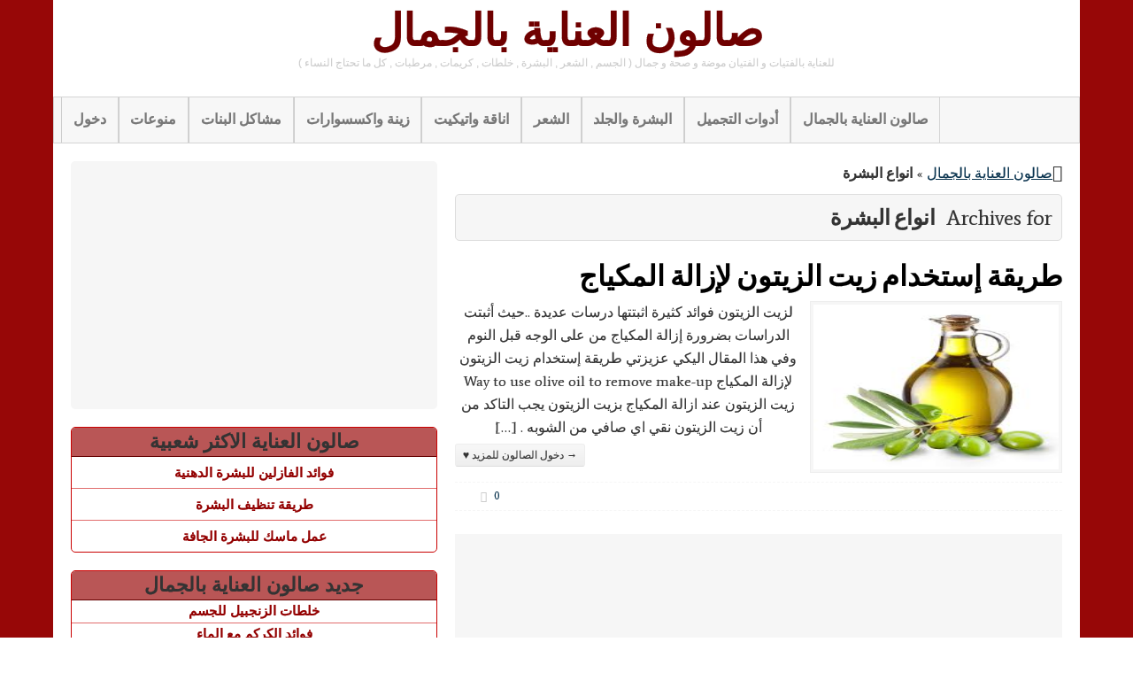

--- FILE ---
content_type: text/html; charset=UTF-8
request_url: https://www.beauty-care-salon.com/tag/%D8%A7%D9%86%D9%88%D8%A7%D8%B9-%D8%A7%D9%84%D8%A8%D8%B4%D8%B1%D8%A9/
body_size: 11163
content:
<!DOCTYPE html>
<!--[if IE 6]>
<html id="ie6" dir="rtl" lang="ar">
<![endif]-->
<!--[if IE 7]>
<html id="ie7" dir="rtl" lang="ar">
<![endif]-->
<!--[if IE 8]>
<html id="ie8" dir="rtl" lang="ar">
<![endif]-->
<!--[if !(IE 6) | !(IE 7) | !(IE 8)  ]><!-->
<html dir="rtl" lang="ar">
<!--<![endif]-->
<head>

    <meta charset="UTF-8"/>
    <title>أرشيف انواع البشرة - صالون العناية بالجمال</title>
    <link rel="profile" href="http://gmpg.org/xfn/11"/>
    <meta name="viewport" content="width=device-width, initial-scale=1.0">
    <link rel="pingback" href="https://www.beauty-care-salon.com/xmlrpc.php"/>
        <!--[if lt IE 9]>
    <script src="https://www.beauty-care-salon.com/wp-content/themes/swift-premium/js/html5.js" type="text/javascript"></script>
    <![endif]-->
    
	<!-- This site is optimized with the Yoast SEO plugin v15.7 - https://yoast.com/wordpress/plugins/seo/ -->
	<meta name="robots" content="index, follow, max-snippet:-1, max-image-preview:large, max-video-preview:-1" />
	<link rel="canonical" href="https://www.beauty-care-salon.com/tag/انواع-البشرة/" />
	<link rel="next" href="https://www.beauty-care-salon.com/tag/%d8%a7%d9%86%d9%88%d8%a7%d8%b9-%d8%a7%d9%84%d8%a8%d8%b4%d8%b1%d8%a9/page/2/" />
	<meta property="og:locale" content="ar_AR" />
	<meta property="og:type" content="article" />
	<meta property="og:title" content="أرشيف انواع البشرة - صالون العناية بالجمال" />
	<meta property="og:url" content="https://www.beauty-care-salon.com/tag/انواع-البشرة/" />
	<meta property="og:site_name" content="صالون العناية بالجمال" />
	<script type="application/ld+json" class="yoast-schema-graph">{"@context":"https://schema.org","@graph":[{"@type":"WebSite","@id":"https://www.beauty-care-salon.com/#website","url":"https://www.beauty-care-salon.com/","name":"\u0635\u0627\u0644\u0648\u0646 \u0627\u0644\u0639\u0646\u0627\u064a\u0629 \u0628\u0627\u0644\u062c\u0645\u0627\u0644","description":"\u0644\u0644\u0639\u0646\u0627\u064a\u0629 \u0628\u0627\u0644\u0641\u062a\u064a\u0627\u062a \u0648 \u0627\u0644\u0641\u062a\u064a\u0627\u0646 \u0645\u0648\u0636\u0629 \u0648 \u0635\u062d\u0629 \u0648 \u062c\u0645\u0627\u0644 ( \u0627\u0644\u062c\u0633\u0645 , \u0627\u0644\u0634\u0639\u0631 , \u0627\u0644\u0628\u0634\u0631\u0629 , \u062e\u0644\u0637\u0627\u062a , \u0643\u0631\u064a\u0645\u0627\u062a , \u0645\u0631\u0637\u0628\u0627\u062a , \u0643\u0644 \u0645\u0627 \u062a\u062d\u062a\u0627\u062c \u0627\u0644\u0646\u0633\u0627\u0621 )","potentialAction":[{"@type":"SearchAction","target":"https://www.beauty-care-salon.com/?s={search_term_string}","query-input":"required name=search_term_string"}],"inLanguage":"ar"},{"@type":"CollectionPage","@id":"https://www.beauty-care-salon.com/tag/%d8%a7%d9%86%d9%88%d8%a7%d8%b9-%d8%a7%d9%84%d8%a8%d8%b4%d8%b1%d8%a9/#webpage","url":"https://www.beauty-care-salon.com/tag/%d8%a7%d9%86%d9%88%d8%a7%d8%b9-%d8%a7%d9%84%d8%a8%d8%b4%d8%b1%d8%a9/","name":"\u0623\u0631\u0634\u064a\u0641 \u0627\u0646\u0648\u0627\u0639 \u0627\u0644\u0628\u0634\u0631\u0629 - \u0635\u0627\u0644\u0648\u0646 \u0627\u0644\u0639\u0646\u0627\u064a\u0629 \u0628\u0627\u0644\u062c\u0645\u0627\u0644","isPartOf":{"@id":"https://www.beauty-care-salon.com/#website"},"breadcrumb":{"@id":"https://www.beauty-care-salon.com/tag/%d8%a7%d9%86%d9%88%d8%a7%d8%b9-%d8%a7%d9%84%d8%a8%d8%b4%d8%b1%d8%a9/#breadcrumb"},"inLanguage":"ar","potentialAction":[{"@type":"ReadAction","target":["https://www.beauty-care-salon.com/tag/%d8%a7%d9%86%d9%88%d8%a7%d8%b9-%d8%a7%d9%84%d8%a8%d8%b4%d8%b1%d8%a9/"]}]},{"@type":"BreadcrumbList","@id":"https://www.beauty-care-salon.com/tag/%d8%a7%d9%86%d9%88%d8%a7%d8%b9-%d8%a7%d9%84%d8%a8%d8%b4%d8%b1%d8%a9/#breadcrumb","itemListElement":[{"@type":"ListItem","position":1,"item":{"@type":"WebPage","@id":"https://www.beauty-care-salon.com/","url":"https://www.beauty-care-salon.com/","name":"\u0635\u0627\u0644\u0648\u0646 \u0627\u0644\u0639\u0646\u0627\u064a\u0629 \u0628\u0627\u0644\u062c\u0645\u0627\u0644"}},{"@type":"ListItem","position":2,"item":{"@type":"WebPage","@id":"https://www.beauty-care-salon.com/tag/%d8%a7%d9%86%d9%88%d8%a7%d8%b9-%d8%a7%d9%84%d8%a8%d8%b4%d8%b1%d8%a9/","url":"https://www.beauty-care-salon.com/tag/%d8%a7%d9%86%d9%88%d8%a7%d8%b9-%d8%a7%d9%84%d8%a8%d8%b4%d8%b1%d8%a9/","name":"\u0627\u0646\u0648\u0627\u0639 \u0627\u0644\u0628\u0634\u0631\u0629"}}]}]}</script>
	<!-- / Yoast SEO plugin. -->


<link rel='dns-prefetch' href='//s.w.org' />
<link rel='dns-prefetch' href='//v0.wordpress.com' />
<link rel='dns-prefetch' href='//jetpack.wordpress.com' />
<link rel='dns-prefetch' href='//s0.wp.com' />
<link rel='dns-prefetch' href='//s1.wp.com' />
<link rel='dns-prefetch' href='//s2.wp.com' />
<link rel='dns-prefetch' href='//public-api.wordpress.com' />
<link rel='dns-prefetch' href='//0.gravatar.com' />
<link rel='dns-prefetch' href='//1.gravatar.com' />
<link rel='dns-prefetch' href='//2.gravatar.com' />
<link rel="alternate" type="application/rss+xml" title="صالون العناية بالجمال &laquo; الخلاصة" href="https://www.beauty-care-salon.com/feed/" />
<link rel="alternate" type="application/rss+xml" title="صالون العناية بالجمال &laquo; خلاصة التعليقات" href="https://www.beauty-care-salon.com/comments/feed/" />
<link rel="alternate" type="application/rss+xml" title="صالون العناية بالجمال &laquo; انواع البشرة خلاصة الوسوم" href="https://www.beauty-care-salon.com/tag/%d8%a7%d9%86%d9%88%d8%a7%d8%b9-%d8%a7%d9%84%d8%a8%d8%b4%d8%b1%d8%a9/feed/" />
		<script type="text/javascript">
			window._wpemojiSettings = {"baseUrl":"https:\/\/s.w.org\/images\/core\/emoji\/13.0.1\/72x72\/","ext":".png","svgUrl":"https:\/\/s.w.org\/images\/core\/emoji\/13.0.1\/svg\/","svgExt":".svg","source":{"concatemoji":"https:\/\/www.beauty-care-salon.com\/wp-includes\/js\/wp-emoji-release.min.js?ver=1b59a1aa31a26db51cda3d5103a00d14"}};
			!function(e,a,t){var n,r,o,i=a.createElement("canvas"),p=i.getContext&&i.getContext("2d");function s(e,t){var a=String.fromCharCode;p.clearRect(0,0,i.width,i.height),p.fillText(a.apply(this,e),0,0);e=i.toDataURL();return p.clearRect(0,0,i.width,i.height),p.fillText(a.apply(this,t),0,0),e===i.toDataURL()}function c(e){var t=a.createElement("script");t.src=e,t.defer=t.type="text/javascript",a.getElementsByTagName("head")[0].appendChild(t)}for(o=Array("flag","emoji"),t.supports={everything:!0,everythingExceptFlag:!0},r=0;r<o.length;r++)t.supports[o[r]]=function(e){if(!p||!p.fillText)return!1;switch(p.textBaseline="top",p.font="600 32px Arial",e){case"flag":return s([127987,65039,8205,9895,65039],[127987,65039,8203,9895,65039])?!1:!s([55356,56826,55356,56819],[55356,56826,8203,55356,56819])&&!s([55356,57332,56128,56423,56128,56418,56128,56421,56128,56430,56128,56423,56128,56447],[55356,57332,8203,56128,56423,8203,56128,56418,8203,56128,56421,8203,56128,56430,8203,56128,56423,8203,56128,56447]);case"emoji":return!s([55357,56424,8205,55356,57212],[55357,56424,8203,55356,57212])}return!1}(o[r]),t.supports.everything=t.supports.everything&&t.supports[o[r]],"flag"!==o[r]&&(t.supports.everythingExceptFlag=t.supports.everythingExceptFlag&&t.supports[o[r]]);t.supports.everythingExceptFlag=t.supports.everythingExceptFlag&&!t.supports.flag,t.DOMReady=!1,t.readyCallback=function(){t.DOMReady=!0},t.supports.everything||(n=function(){t.readyCallback()},a.addEventListener?(a.addEventListener("DOMContentLoaded",n,!1),e.addEventListener("load",n,!1)):(e.attachEvent("onload",n),a.attachEvent("onreadystatechange",function(){"complete"===a.readyState&&t.readyCallback()})),(n=t.source||{}).concatemoji?c(n.concatemoji):n.wpemoji&&n.twemoji&&(c(n.twemoji),c(n.wpemoji)))}(window,document,window._wpemojiSettings);
		</script>
		<style type="text/css">
img.wp-smiley,
img.emoji {
	display: inline !important;
	border: none !important;
	box-shadow: none !important;
	height: 1em !important;
	width: 1em !important;
	margin: 0 .07em !important;
	vertical-align: -0.1em !important;
	background: none !important;
	padding: 0 !important;
}
</style>
	<link rel='stylesheet' id='swift-main-css'  href='https://www.beauty-care-salon.com/wp-content/themes/swift-premium/style.css?ver=1b59a1aa31a26db51cda3d5103a00d14' type='text/css' media='all' />
<link rel='stylesheet' id='swift-main-rtl-css'  href='https://www.beauty-care-salon.com/wp-content/themes/swift-premium/css/rtl.css?ver=1b59a1aa31a26db51cda3d5103a00d14' type='text/css' media='all' />
<link rel='stylesheet' id='swift-custom-css'  href='https://www.beauty-care-salon.com/wp-content/uploads/swift-magic/custom-styles.css?ver=1b59a1aa31a26db51cda3d5103a00d14' type='text/css' media='all' />
<link rel='stylesheet' id='wp-block-library-rtl-css'  href='https://www.beauty-care-salon.com/wp-includes/css/dist/block-library/style-rtl.min.css?ver=1b59a1aa31a26db51cda3d5103a00d14' type='text/css' media='all' />
<style id='wp-block-library-inline-css' type='text/css'>
.has-text-align-justify{text-align:justify;}
</style>
<link rel='stylesheet' id='crp-style-rounded-thumbs-css'  href='https://www.beauty-care-salon.com/wp-content/plugins/contextual-related-posts/css/rounded-thumbs.min.css?ver=1.0' type='text/css' media='all' />
<style id='crp-style-rounded-thumbs-inline-css' type='text/css'>

			.crp_related a {
			  width: 150px;
			  height: 150px;
			  text-decoration: none;
			}
			.crp_related img {
			  max-width: 150px;
			  margin: auto;
			}
			.crp_related .crp_title {
			  width: 100%;
			}
			
</style>
<link rel='stylesheet' id='theme-my-login-css'  href='https://www.beauty-care-salon.com/wp-content/plugins/theme-my-login/assets/styles/theme-my-login.min.css?ver=7.1.2' type='text/css' media='all' />
<link rel='stylesheet' id='joinchat-css'  href='https://www.beauty-care-salon.com/wp-content/plugins/creame-whatsapp-me/public/css/joinchat.min.css?ver=4.1.9' type='text/css' media='all' />
<style id='joinchat-inline-css' type='text/css'>
.joinchat{ --red:37; --green:211; --blue:102; }
</style>
<link rel='stylesheet' id='jetpack_css-rtl-css'  href='https://www.beauty-care-salon.com/wp-content/plugins/jetpack/css/jetpack-rtl.css?ver=9.4.4' type='text/css' media='all' />
<script type='text/javascript' src='https://www.beauty-care-salon.com/wp-includes/js/jquery/jquery.min.js?ver=3.5.1' id='jquery-core-js'></script>
<script type='text/javascript' src='https://www.beauty-care-salon.com/wp-includes/js/jquery/jquery-migrate.min.js?ver=3.3.2' id='jquery-migrate-js'></script>
<link rel="https://api.w.org/" href="https://www.beauty-care-salon.com/wp-json/" /><link rel="alternate" type="application/json" href="https://www.beauty-care-salon.com/wp-json/wp/v2/tags/153" /><link rel="EditURI" type="application/rsd+xml" title="RSD" href="https://www.beauty-care-salon.com/xmlrpc.php?rsd" />
<link rel="wlwmanifest" type="application/wlwmanifest+xml" href="https://www.beauty-care-salon.com/wp-includes/wlwmanifest.xml" /> 

<style type='text/css'>img#wpstats{display:none}</style><script async src="//pagead2.googlesyndication.com/pagead/js/adsbygoogle.js"></script>
<script>
     (adsbygoogle = window.adsbygoogle || []).push({
          google_ad_client: "ca-pub-5666502235261339",
          enable_page_level_ads: true
     });
</script></head>
<body class="rtl archive tag tag-153" id="top">
<div id="wrapper" class="clearfix">
    <!-- This div will be closed in the footer.php file -->
        <div id="header-container">
        <header id="header" class="clearfix">
                <div id="branding-container">
        <div id="branding" class="clearfix hybrid">
            <div class="div-content clearfix">
                    <div class="div-content alignleft" id="header-left">
            </div>

                                    <hgroup class="alignleft">
                        <h3 id="site-title">
                            <a href="https://www.beauty-care-salon.com/"
                               title="صالون العناية بالجمال" rel="home">صالون العناية بالجمال                            </a>
                        </h3>
                        <h4 id="site-description">
                            للعناية بالفتيات و الفتيان موضة و صحة و جمال ( الجسم , الشعر , البشرة , خلطات , كريمات , مرطبات , كل ما تحتاج النساء )                        </h4>
                    </hgroup>
                                            </div>
        </div>
        <!-- /branding -->
    </div>
<div class="clear"></div>        <div id="below-logo-container">
            <nav id="below-logo" class="hybrid sw_navigation clearfix"
                 role="navigation">
                <ul id="below-logo-nav" class="sw_nav clearfix"><li id="menu-item-215" class="menu-item menu-item-type-post_type menu-item-object-page menu-item-215"><a href="https://www.beauty-care-salon.com/login/">دخول</a></li>
<li id="menu-item-213" class="menu-item menu-item-type-taxonomy menu-item-object-category menu-item-213"><a href="https://www.beauty-care-salon.com/category/uncategorized/">منوعات</a></li>
<li id="menu-item-212" class="menu-item menu-item-type-taxonomy menu-item-object-category menu-item-212"><a href="https://www.beauty-care-salon.com/category/problems-girls/">مشاكل البنات</a></li>
<li id="menu-item-211" class="menu-item menu-item-type-taxonomy menu-item-object-category menu-item-211"><a href="https://www.beauty-care-salon.com/category/decorations-and-accessories/">زينة واكسسوارات</a></li>
<li id="menu-item-210" class="menu-item menu-item-type-taxonomy menu-item-object-category menu-item-210"><a href="https://www.beauty-care-salon.com/category/elegance-and-etiquette/">اناقة واتيكيت</a></li>
<li id="menu-item-209" class="menu-item menu-item-type-taxonomy menu-item-object-category menu-item-209"><a href="https://www.beauty-care-salon.com/category/hair/">الشعر</a></li>
<li id="menu-item-208" class="menu-item menu-item-type-taxonomy menu-item-object-category menu-item-208"><a href="https://www.beauty-care-salon.com/category/skin-and-skin/">البشرة والجلد</a></li>
<li id="menu-item-207" class="menu-item menu-item-type-taxonomy menu-item-object-category menu-item-207"><a href="https://www.beauty-care-salon.com/category/cosmetics/">أدوات التجميل</a></li>
<li id="menu-item-214" class="menu-item menu-item-type-custom menu-item-object-custom menu-item-home menu-item-214"><a href="https://www.beauty-care-salon.com/">صالون العناية بالجمال</a></li>
                </ul>
                            </nav>
        </div>
            </header>
    </div>
    
    <div id="main" class="hybrid clearfix">
        <!-- Will be closed in footer.php -->
                        <div id="left" class="clearfix">
            <!-- Will be closed in sidebar.php, in the page templates if we are not using sidebar  -->
            
    <div id="content" role="main">
        <div class="div-content clearfix">

            <div id="breadcrumbs"><span><span><a href="https://www.beauty-care-salon.com/">صالون العناية بالجمال</a> » <strong class="breadcrumb_last" aria-current="page">انواع البشرة</strong></span></span></div>            <div id="author-info" class="clearfix" style="margin-top: 20px">
                <div class="archive-title">
                    Archives for&nbsp;
                    <h1>
                        انواع البشرة                    </h1>
                </div>
                            </div>
        </div>
        <div id="blog-wrapper" class="div-content clearfix">
            <div class="gutter-sizer"></div>

                                                            <article
    id="post-3893"
    class="clearfix blog-style post-3893 post type-post status-publish format-standard has-post-thumbnail hentry category-skin-and-skin category-elegance-and-etiquette tag-make-up tag-oil tag-5478 tag-93 tag-3 tag-5981 tag-5980 tag-5982 tag-399 tag-153 tag-26 tag-69 tag-5348 tag-1480 tag-1442 tag-1274 tag-1489 tag-235 tag-3291 tag-5975 tag-3363 tag-3309 tag-5642">
    <header class="entry-header">
        <h2 class="entry-title">
            <a href="https://www.beauty-care-salon.com/way-to-use-olive-oil-to-remove-make-up/"
               title="Permalink to طريقة إستخدام زيت الزيتون لإزالة المكياج"
               rel="bookmark">طريقة إستخدام زيت الزيتون لإزالة المكياج </a>
        </h2>
    </header>
    <!-- .entry-header -->
            <div class="entry-summary clearfix">
            <a href="https://www.beauty-care-salon.com/way-to-use-olive-oil-to-remove-make-up/" title="طريقة إستخدام زيت الزيتون لإزالة المكياج"><img width="285" height="194" src="https://www.beauty-care-salon.com/wp-content/uploads/2016/09/تنزيل-3-1.jpg" class="alignleft blog-thumb blog wp-post-image" alt="زيت الزيتون" loading="lazy" /></a>            لزيت الزيتون فوائد كثيرة اثبتتها درسات عديدة ..حيث أثبتت الدراسات بضرورة إزالة المكياج من على الوجه قبل النوم وفي هذا المقال اليكي عزيزتي طريقة إستخدام زيت الزيتون لإزالة المكياج Way to use olive oil to remove make-up زيت الزيتون عند ازالة المكياج بزيت الزيتون يجب التاكد من أن زيت الزيتون نقي اي صافي من الشوبه . [&hellip;] <a href="https://www.beauty-care-salon.com/way-to-use-olive-oil-to-remove-make-up/" class="btn btn-small btn-default continue-reading alignright"><span>→ دخول الصالون للمزيد ♥</span></a>        </div>
        <!-- .entry-summary -->
        <div class="clear"></div>

    <footer class="home entry-meta">
        <div class="entry-meta alignleft"></div>
                    <div class="comments-link fa-comments">
                <a href="https://www.beauty-care-salon.com/way-to-use-olive-oil-to-remove-make-up/#respond"><span class="leave-reply">0</span></a>            </div>
        
    </footer>
    <!-- #entry-meta -->
    <div class="clear"></div>

</article>
    <div class="home-ad">
        <script async src="//pagead2.googlesyndication.com/pagead/js/adsbygoogle.js"></script>
<!-- beauty-care-salon.com # -->
<ins class="adsbygoogle"
     style="display:block"
     data-ad-client="ca-pub-5666502235261339"
     data-ad-slot="1630101715"
     data-ad-format="auto"></ins>
<script>
(adsbygoogle = window.adsbygoogle || []).push({});
</script>    </div>

<!-- #post-3893 -->
<article
    id="post-3199"
    class="clearfix blog-style post-3199 post type-post status-publish format-standard has-post-thumbnail hentry category-skin-and-skin tag-masks tag-remove-wrinkles tag-5142 tag-4300 tag-1817 tag-3 tag-265 tag-404 tag-314 tag-3319 tag-153 tag-26 tag-69 tag-2146 tag-1533 tag-1442 tag-1274 tag-583 tag-4129 tag-430 tag-3358 tag-3480 tag-201 tag-5148 tag-5147 tag-5145 tag-3547">
    <header class="entry-header">
        <h2 class="entry-title">
            <a href="https://www.beauty-care-salon.com/masks-to-remove-wrinkles/"
               title="Permalink to أقنعة لإزالة التجاعيد"
               rel="bookmark">أقنعة لإزالة التجاعيد </a>
        </h2>
    </header>
    <!-- .entry-header -->
            <div class="entry-summary clearfix">
            <a href="https://www.beauty-care-salon.com/masks-to-remove-wrinkles/" title="أقنعة لإزالة التجاعيد"><img width="285" height="194" src="https://www.beauty-care-salon.com/wp-content/uploads/2016/08/أقنعة-لإزالة-التجاعيد-285x194.jpg" class="alignleft blog-thumb blog wp-post-image" alt="علامات الشيخوخة" loading="lazy" /></a>            من علامات جمال المرأة ومشرات الصحة للرجل ايضا البشرة الصحي النقية ..والبشرة جزء اساسي من اجزاء الجسم الإنسان ..ولأن جمال البشرة يكون في صفائها ونضارتها وحيويتها وان مشكلة التجاعيد يعاني منها الكثر اليكم أقنعة لإزالة التجاعيد ..  قناع التوت والقشد ةMasks من افضل أقنعة لإزالة التجاعيد وضع ملعقة كبيرة من كريم القشدة و ملعقة كبيرة من عصير التوت [&hellip;] <a href="https://www.beauty-care-salon.com/masks-to-remove-wrinkles/" class="btn btn-small btn-default continue-reading alignright"><span>→ دخول الصالون للمزيد ♥</span></a>        </div>
        <!-- .entry-summary -->
        <div class="clear"></div>

    <footer class="home entry-meta">
        <div class="entry-meta alignleft"></div>
                    <div class="comments-link fa-comments">
                <a href="https://www.beauty-care-salon.com/masks-to-remove-wrinkles/#respond"><span class="leave-reply">0</span></a>            </div>
        
    </footer>
    <!-- #entry-meta -->
    <div class="clear"></div>

</article>
<!-- #post-3199 -->
<article
    id="post-3177"
    class="clearfix blog-style post-3177 post type-post status-publish format-standard has-post-thumbnail hentry category-skin-and-skin tag-mixtures tag-3 tag-154 tag-4251 tag-404 tag-3319 tag-203 tag-5128 tag-5129 tag-153 tag-26 tag-69 tag-5127 tag-4506 tag-5126 tag-2146 tag-1533 tag-120 tag-5122 tag-1076 tag-5121 tag-3791 tag-3480 tag-5124 tag-5123 tag-5125 tag-5302">
    <header class="entry-header">
        <h2 class="entry-title">
            <a href="https://www.beauty-care-salon.com/mixtures-for-bleaching-facial-seborrheic/"
               title="Permalink to خلطات لتبيض الوجه الدهني"
               rel="bookmark">خلطات لتبيض الوجه الدهني </a>
        </h2>
    </header>
    <!-- .entry-header -->
            <div class="entry-summary clearfix">
            <a href="https://www.beauty-care-salon.com/mixtures-for-bleaching-facial-seborrheic/" title="خلطات لتبيض الوجه الدهني"><img width="285" height="194" src="https://www.beauty-care-salon.com/wp-content/uploads/2016/08/ماذا-يؤذي-الشعر-1-285x194.jpg" class="alignleft blog-thumb blog wp-post-image" alt="العناية بالشعر" loading="lazy" /></a>            الوجه هو أول شيء يشاهده الناس بك ..لذا تحرص الكثير من النساء على نضارة واشراق وجهها  لانه يعد من اسرار الجمال ..اليكي عزيزتي بعض خلطات لتبيض الوجه الدهني  قناع الفراولة و اللبن من افضل خلطات لتبيض الوجه الدهني  قناع الفراولة و اللبن على تبييض البشرة و تنظيف المسامات .. و كما أن هذا المزيج يساعد في السيطرة [&hellip;] <a href="https://www.beauty-care-salon.com/mixtures-for-bleaching-facial-seborrheic/" class="btn btn-small btn-default continue-reading alignright"><span>→ دخول الصالون للمزيد ♥</span></a>        </div>
        <!-- .entry-summary -->
        <div class="clear"></div>

    <footer class="home entry-meta">
        <div class="entry-meta alignleft"></div>
                    <div class="comments-link fa-comments">
                <a href="https://www.beauty-care-salon.com/mixtures-for-bleaching-facial-seborrheic/#respond"><span class="leave-reply">0</span></a>            </div>
        
    </footer>
    <!-- #entry-meta -->
    <div class="clear"></div>

</article>
<!-- #post-3177 -->
<article
    id="post-1323"
    class="clearfix blog-style post-1323 post type-post status-publish format-standard hentry category-skin-and-skin tag-3 tag-2309 tag-200 tag-154 tag-2308 tag-2307 tag-153 tag-2306 tag-2310">
    <header class="entry-header">
        <h2 class="entry-title">
            <a href="https://www.beauty-care-salon.com/how-to-know-your-skin-type/"
               title="Permalink to كيفية معرفة نوع بشرتك"
               rel="bookmark">كيفية معرفة نوع بشرتك </a>
        </h2>
    </header>
    <!-- .entry-header -->
            <div class="entry-summary clearfix">
            <a href="https://www.beauty-care-salon.com/how-to-know-your-skin-type/" title="كيفية معرفة نوع بشرتك">
					<img src="https://www.beauty-care-salon.com/wp-content/themes/swift/images/default.png" alt=" " class="alignleft blog-thumb blog" width="285" height="194" /></a>            هناك خمس أنواع أساسية للبشرة هي  الزيتية،والعادية والحساسة والجافة والتالفة ويتم تحديد نوع بشرتك من خلال عدة خصائص تتميز بها كل نوع ومن خلالها يمكنك معرفة نوع بشرتك البشرة الدهنية ان البشرة الدهنية هي البشرة لامعة  لا سيما في منطقة الجبين ونزولا إلى الأنف إلى الذقن والمسام تكون واسعة والتي قد تكون عرضة للرؤوس السوداء  [&hellip;] <a href="https://www.beauty-care-salon.com/how-to-know-your-skin-type/" class="btn btn-small btn-default continue-reading alignright"><span>→ دخول الصالون للمزيد ♥</span></a>        </div>
        <!-- .entry-summary -->
        <div class="clear"></div>

    <footer class="home entry-meta">
        <div class="entry-meta alignleft"></div>
                    <div class="comments-link fa-comments">
                <a href="https://www.beauty-care-salon.com/how-to-know-your-skin-type/#respond"><span class="leave-reply">0</span></a>            </div>
        
    </footer>
    <!-- #entry-meta -->
    <div class="clear"></div>

</article>
<!-- #post-1323 -->
<article
    id="post-1021"
    class="clearfix blog-style post-1021 post type-post status-publish format-standard has-post-thumbnail hentry category-skin-and-skin tag-3 tag-153 tag-26 tag-150 tag-8 tag-177 tag-194 tag-1440 tag-1913 tag-1912 tag-1914 tag-1842 tag-1911 tag-1910 tag-33 tag-88">
    <header class="entry-header">
        <h2 class="entry-title">
            <a href="https://www.beauty-care-salon.com/grips-natural-skin-moisturizing/"
               title="Permalink to ماسكات طبيعية لترطيب البشرة"
               rel="bookmark">ماسكات طبيعية لترطيب البشرة </a>
        </h2>
    </header>
    <!-- .entry-header -->
            <div class="entry-summary clearfix">
            <a href="https://www.beauty-care-salon.com/grips-natural-skin-moisturizing/" title="ماسكات طبيعية لترطيب البشرة"><img width="285" height="194" src="https://www.beauty-care-salon.com/wp-content/uploads/2014/02/images-245.jpg" class="alignleft blog-thumb blog wp-post-image" alt="خلطات طبيعية" loading="lazy" /></a>            يوجد ماسكات عديدة ومتنوعة لترطيب وتنعيم البشرة تتبعي معنا بعض الماسكات المنزلية السهلة البسيطة وسريعة التحضير وهي من مواد اساسية وغنية ومفيدة للبشرة ومغذية وتجعل بشرتك اكثر جاذبية  ماسك الحليب وزيت اللوز ملعقة كبيرة من الحليب البودرة نصف ملعقة من زيت اللوز المر ونصف ملعقة من اللوز المطحون طريقة تحضير الماسك تخلط جميع المكونات حتى [&hellip;] <a href="https://www.beauty-care-salon.com/grips-natural-skin-moisturizing/" class="btn btn-small btn-default continue-reading alignright"><span>→ دخول الصالون للمزيد ♥</span></a>        </div>
        <!-- .entry-summary -->
        <div class="clear"></div>

    <footer class="home entry-meta">
        <div class="entry-meta alignleft"></div>
                    <div class="comments-link fa-comments">
                <a href="https://www.beauty-care-salon.com/grips-natural-skin-moisturizing/#respond"><span class="leave-reply">0</span></a>            </div>
        
    </footer>
    <!-- #entry-meta -->
    <div class="clear"></div>

</article>
<!-- #post-1021 -->
<article
    id="post-924"
    class="clearfix blog-style post-924 post type-post status-publish format-standard has-post-thumbnail hentry category-skin-and-skin tag-1817 tag-1818 tag-3 tag-153 tag-1816 tag-120 tag-1819 tag-1821 tag-1820 tag-39">
    <header class="entry-header">
        <h2 class="entry-title">
            <a href="https://www.beauty-care-salon.com/masks-for-oily-skin/"
               title="Permalink to اقنعة للبشرة الدهنية"
               rel="bookmark">اقنعة للبشرة الدهنية </a>
        </h2>
    </header>
    <!-- .entry-header -->
            <div class="entry-summary clearfix">
            <a href="https://www.beauty-care-salon.com/masks-for-oily-skin/" title="اقنعة للبشرة الدهنية"><img width="285" height="194" src="https://www.beauty-care-salon.com/wp-content/uploads/2014/02/images-33.jpg" class="alignleft blog-thumb blog wp-post-image" alt="اقنعة" loading="lazy" /></a>            تتطلب البشرة الدهنية الرعاية والإهتمام المُستمرين لأنها تعمل على جذب الأوساخ والغبار الى داخل مسام البشرة ولتجنب من ذلك تتبعي معنا الاقنعة التالية التي تساعدك علة حفاظ البشرة للدهنية  قناع الشوفان والعسل نظفي بشرتكِ جيداً ثم أحضري ملعقة كبيرة من الشوفان مع ملعقتين صغيرتين من العسل وأخلطيهم مع ربع كوب من عصير الليمون وضعيهم على [&hellip;] <a href="https://www.beauty-care-salon.com/masks-for-oily-skin/" class="btn btn-small btn-default continue-reading alignright"><span>→ دخول الصالون للمزيد ♥</span></a>        </div>
        <!-- .entry-summary -->
        <div class="clear"></div>

    <footer class="home entry-meta">
        <div class="entry-meta alignleft"></div>
                    <div class="comments-link fa-comments">
                <a href="https://www.beauty-care-salon.com/masks-for-oily-skin/#respond"><span class="leave-reply">0</span></a>            </div>
        
    </footer>
    <!-- #entry-meta -->
    <div class="clear"></div>

</article>
<!-- #post-924 -->
<article
    id="post-841"
    class="clearfix blog-style post-841 post type-post status-publish format-standard has-post-thumbnail hentry category-skin-and-skin tag-3 tag-783 tag-153 tag-26 tag-150 tag-8 tag-1661 tag-1044 tag-1660 tag-1665 tag-1663 tag-1662 tag-1666 tag-328 tag-1664 tag-33 tag-1667 tag-1321">
    <header class="entry-header">
        <h2 class="entry-title">
            <a href="https://www.beauty-care-salon.com/recipes-beauty-of-apples/"
               title="Permalink to وصفات العناية بالجمال من التفاح"
               rel="bookmark">وصفات العناية بالجمال من التفاح </a>
        </h2>
    </header>
    <!-- .entry-header -->
            <div class="entry-summary clearfix">
            <a href="https://www.beauty-care-salon.com/recipes-beauty-of-apples/" title="وصفات العناية بالجمال من التفاح"><img width="285" height="194" src="https://www.beauty-care-salon.com/wp-content/uploads/2014/02/images-14.jpg" class="alignleft blog-thumb blog wp-post-image" alt="التفاح مغذي البشرة" loading="lazy" /></a>            &nbsp; كل فتاة تحلم ببشرة غنية ولامعة وخالية من البثوروالهالات السوداء لديا علاج منزلي وصحي وغني ويعطيك جميع ما تطلبه بشرتكك من مغذي من تفتيح من علاج جميع المشاكل لذلك تتبعي معنا بعض الماسك من التفاح  ماسك مغذي للبشرة من التفاح تقطع ثمرة من التفاح مع ازالة البذور من دون تقشيرها ثم تضاف إلى نصف [&hellip;] <a href="https://www.beauty-care-salon.com/recipes-beauty-of-apples/" class="btn btn-small btn-default continue-reading alignright"><span>→ دخول الصالون للمزيد ♥</span></a>        </div>
        <!-- .entry-summary -->
        <div class="clear"></div>

    <footer class="home entry-meta">
        <div class="entry-meta alignleft"></div>
                    <div class="comments-link fa-comments">
                <a href="https://www.beauty-care-salon.com/recipes-beauty-of-apples/#respond"><span class="leave-reply">0</span></a>            </div>
        
    </footer>
    <!-- #entry-meta -->
    <div class="clear"></div>

</article>
<!-- #post-841 -->
<article
    id="post-837"
    class="clearfix blog-style post-837 post type-post status-publish format-standard has-post-thumbnail hentry category-skin-and-skin tag-1658 tag-3 tag-153 tag-26 tag-37 tag-8 tag-1044 tag-1660 tag-15 tag-1440 tag-143 tag-1659 tag-303 tag-33 tag-1657 tag-88 tag-1445">
    <header class="entry-header">
        <h2 class="entry-title">
            <a href="https://www.beauty-care-salon.com/the-benefits-of-apple-skin/"
               title="Permalink to فوائد التفاح للبشرة"
               rel="bookmark">فوائد التفاح للبشرة </a>
        </h2>
    </header>
    <!-- .entry-header -->
            <div class="entry-summary clearfix">
            <a href="https://www.beauty-care-salon.com/the-benefits-of-apple-skin/" title="فوائد التفاح للبشرة"><img width="285" height="194" src="https://www.beauty-care-salon.com/wp-content/uploads/2014/02/images-cca36f720f15-200x200.jpg" class="alignleft blog-thumb blog wp-post-image" alt="التفاح للبشرة" loading="lazy" /></a>            للتفاح فوائد عديدة للبشرة ولغير البشرة والكل يسعى الى بشرة نضرة ولامعة وبدون تجاعيد تتبعي معنا بعض الماسكات من التفاح يساعدك على تغذية البشرة وعلاجها من المشاكل ولكل انواع البشرة  مكونات ماسك التفاح لبشرة الجافة تفاحة مقشرة ربع كوب حليب، بياض بيضة ملعقة نشا متوسطة 10 قطرات لوز حلو ربع كوب ماء ورد. طريقة اعداد [&hellip;] <a href="https://www.beauty-care-salon.com/the-benefits-of-apple-skin/" class="btn btn-small btn-default continue-reading alignright"><span>→ دخول الصالون للمزيد ♥</span></a>        </div>
        <!-- .entry-summary -->
        <div class="clear"></div>

    <footer class="home entry-meta">
        <div class="entry-meta alignleft"></div>
                    <div class="comments-link fa-comments">
                <a href="https://www.beauty-care-salon.com/the-benefits-of-apple-skin/#respond"><span class="leave-reply">0</span></a>            </div>
        
    </footer>
    <!-- #entry-meta -->
    <div class="clear"></div>

</article>
<!-- #post-837 -->
                
            
                        <div class="clear"></div>
        </div>
        <!-- /.div-content -->
        <div class="div-content">
            <div class="pagination"><ul class="shadow">
<li class="pages"><span>Page 1 of 2</span></li><li></li><li class="current"><span>1</span></li><li><a href="https://www.beauty-care-salon.com/tag/%D8%A7%D9%86%D9%88%D8%A7%D8%B9-%D8%A7%D9%84%D8%A8%D8%B4%D8%B1%D8%A9/page/2/" class="page" title="2">2</a></li><li><a href="https://www.beauty-care-salon.com/tag/%D8%A7%D9%86%D9%88%D8%A7%D8%B9-%D8%A7%D9%84%D8%A8%D8%B4%D8%B1%D8%A9/page/2/" >&raquo;</a></li></ul></div>
        </div>
    </div>
    <!-- #content -->
    <div id="sidebar-container">

        <div id="sidebar" class="sidebar clearfix">

            <aside class="wsb widget-mas">
                <div class="div-content">
                    <aside id="swift-text-no-styling-2" class="widget widget_text_nopadding">		<div class="textwidget">
			<script async src="//pagead2.googlesyndication.com/pagead/js/adsbygoogle.js"></script>
<!-- beauty-care-salon.com # -->
<ins class="adsbygoogle"
     style="display:block"
     data-ad-client="ca-pub-5666502235261339"
     data-ad-slot="1630101715"
     data-ad-format="auto"></ins>
<script>
(adsbygoogle = window.adsbygoogle || []).push({});
</script>		</div>
		</aside>			<aside id="swift-popular-posts-2" class="widget widget_popular_entries">			<p class="widget-title">صالون العناية الاكثر شعبية</p>			<ul class="thumb-list">
									<li class="clearfix"> <a href="https://www.beauty-care-salon.com/the-benefits-of-petroleum-jelly-for-oily-skin/"
					          title="فوائد الفازلين للبشرة الدهنية">فوائد الفازلين للبشرة الدهنية						</a> <br/> <span class="meta">      </span>

						<div class="clear"></div>
					</li>
									<li class="clearfix"> <a href="https://www.beauty-care-salon.com/method-of-cleaning-the-skin/"
					          title="طريقة تنظيف البشرة">طريقة تنظيف البشرة						</a> <br/> <span class="meta">      </span>

						<div class="clear"></div>
					</li>
									<li class="clearfix"> <a href="https://www.beauty-care-salon.com/action-mask-for-dry-skin/"
					          title="عمل ماسك للبشرة الجافة">عمل ماسك للبشرة الجافة						</a> <br/> <span class="meta">      </span>

						<div class="clear"></div>
					</li>
							</ul>
			</aside>
		<aside id="recent-posts-2" class="widget widget_recent_entries">
		<p class="widget-title">جديد صالون العناية بالجمال</p>
		<ul>
											<li>
					<a href="https://www.beauty-care-salon.com/mixtures-ginger-body/">خلطات الزنجبيل للجسم</a>
									</li>
											<li>
					<a href="https://www.beauty-care-salon.com/benefits-of-turmeric-with-water/">فوائد الكركم مع الماء</a>
									</li>
											<li>
					<a href="https://www.beauty-care-salon.com/the-benefits-of-turmeric-to-strengthen-hair-follicles/">فوائد الكركم لتقوية بصيلات الشعر</a>
									</li>
					</ul>

		</aside>			<aside id="swift-random-posts-2" class="widget widget_random_posts">						<p class="widget-title">إختيار صالون العناية بالجمال</p>			<ul class="thumb-list">
									<li> <a href="https://www.beauty-care-salon.com/tips-task-for-brides-before-wedding/"
					          title="نصائح الجمال المهمة للعرائس قبل الزفاف">نصائح الجمال المهمة للعرائس قبل الزفاف						</a> <br/> <span class="meta">      </span>

						<div class="clear"></div>
					</li>
									<li> <a href="https://www.beauty-care-salon.com/the-most-important-reasons-for-hair-loss/"
					          title="اهم اسباب لتساقط الشعر">اهم اسباب لتساقط الشعر						</a> <br/> <span class="meta">      </span>

						<div class="clear"></div>
					</li>
							</ul>
			</aside><aside id="swift-text-no-styling-4" class="widget widget_text_nopadding">		<div class="textwidget">
			<script async src="//pagead2.googlesyndication.com/pagead/js/adsbygoogle.js"></script>
<!-- beauty-care-salon.com # -->
<ins class="adsbygoogle"
     style="display:block"
     data-ad-client="ca-pub-5666502235261339"
     data-ad-slot="1630101715"
     data-ad-format="auto"></ins>
<script>
(adsbygoogle = window.adsbygoogle || []).push({});
</script>		</div>
		</aside>                </div>
            </aside>
             <div id="sticky">                <aside class="wsb widget-mas">
                    <div class="div-content">
                        <aside id="swift-text-no-styling-5" class="widget widget_text_nopadding">		<div class="textwidget">
			<script async src="//pagead2.googlesyndication.com/pagead/js/adsbygoogle.js"></script>
<!-- beauty-care-salon.com #link -->
<ins class="adsbygoogle"
     style="display:block"
     data-ad-client="ca-pub-5666502235261339"
     data-ad-slot="4937548913"
     data-ad-format="link"></ins>
<script>
(adsbygoogle = window.adsbygoogle || []).push({});
</script>		</div>
		</aside><aside id="tag_cloud-2" class="widget widget_tag_cloud"><p class="widget-title">اهتمامات صالون العناية بالجمال</p><div class="tagcloud"><a href="https://www.beauty-care-salon.com/tag/%d8%a7%d9%84%d8%a8%d8%b4%d8%b1%d8%a9/" class="tag-cloud-link tag-link-3 tag-link-position-1" style="font-size: 20.269662921348pt;" aria-label="البشرة (196 عنصر)">البشرة</a>
<a href="https://www.beauty-care-salon.com/tag/%d8%a7%d9%84%d8%a8%d9%8a%d8%b6/" class="tag-cloud-link tag-link-506 tag-link-position-2" style="font-size: 8pt;" aria-label="البيض (31 عنصر)">البيض</a>
<a href="https://www.beauty-care-salon.com/tag/%d8%a7%d9%84%d8%ac%d8%b3%d9%85/" class="tag-cloud-link tag-link-224 tag-link-position-3" style="font-size: 10.831460674157pt;" aria-label="الجسم (48 عنصر)">الجسم</a>
<a href="https://www.beauty-care-salon.com/tag/%d8%a7%d9%84%d8%ac%d9%85%d8%a7%d9%84/" class="tag-cloud-link tag-link-404 tag-link-position-4" style="font-size: 16.179775280899pt;" aria-label="الجمال (107 عناصر)">الجمال</a>
<a href="https://www.beauty-care-salon.com/tag/%d8%a7%d9%84%d8%b4%d8%b9%d8%b1/" class="tag-cloud-link tag-link-54 tag-link-position-5" style="font-size: 19.483146067416pt;" aria-label="الشعر (172 عنصر)">الشعر</a>
<a href="https://www.beauty-care-salon.com/tag/%d8%a7%d9%84%d8%b9%d8%b3%d9%84/" class="tag-cloud-link tag-link-314 tag-link-position-6" style="font-size: 14.76404494382pt;" aria-label="العسل (86 عنصر)">العسل</a>
<a href="https://www.beauty-care-salon.com/tag/%d8%a7%d9%84%d8%b9%d9%86%d8%a7%d9%8a%d8%a9/" class="tag-cloud-link tag-link-3319 tag-link-position-7" style="font-size: 22pt;" aria-label="العناية (249 عنصر)">العناية</a>
<a href="https://www.beauty-care-salon.com/tag/%d8%a7%d9%84%d8%b9%d9%86%d8%a7%d9%8a%d8%a9-%d8%a8%d8%a7%d9%84%d8%a8%d8%b4%d8%b1%d8%a9/" class="tag-cloud-link tag-link-66 tag-link-position-8" style="font-size: 15.393258426966pt;" aria-label="العناية بالبشرة (94 عنصر)">العناية بالبشرة</a>
<a href="https://www.beauty-care-salon.com/tag/%d8%a7%d9%84%d8%b9%d9%86%d8%a7%d9%8a%d8%a9-%d8%a8%d8%a7%d9%84%d8%b4%d8%b9%d8%b1/" class="tag-cloud-link tag-link-471 tag-link-position-9" style="font-size: 15.393258426966pt;" aria-label="العناية بالشعر (95 عنصر)">العناية بالشعر</a>
<a href="https://www.beauty-care-salon.com/tag/%d8%a7%d9%84%d9%84%d9%8a%d9%85%d9%88%d9%86/" class="tag-cloud-link tag-link-175 tag-link-position-10" style="font-size: 11.775280898876pt;" aria-label="الليمون (55 عنصر)">الليمون</a>
<a href="https://www.beauty-care-salon.com/tag/%d8%a7%d9%84%d9%85%d8%a7%d8%a1/" class="tag-cloud-link tag-link-455 tag-link-position-11" style="font-size: 12.089887640449pt;" aria-label="الماء (58 عنصر)">الماء</a>
<a href="https://www.beauty-care-salon.com/tag/%d8%a7%d9%84%d9%88%d8%ac%d9%87/" class="tag-cloud-link tag-link-399 tag-link-position-12" style="font-size: 9.5730337078652pt;" aria-label="الوجه (40 عنصر)">الوجه</a>
<a href="https://www.beauty-care-salon.com/tag/%d8%a8%d8%b4%d8%b1%d8%a9/" class="tag-cloud-link tag-link-26 tag-link-position-13" style="font-size: 18.539325842697pt;" aria-label="بشرة (152 عنصر)">بشرة</a>
<a href="https://www.beauty-care-salon.com/tag/%d8%a8%d8%b4%d8%b1%d8%aa%d9%83/" class="tag-cloud-link tag-link-69 tag-link-position-14" style="font-size: 17.595505617978pt;" aria-label="بشرتك (131 عنصر)">بشرتك</a>
<a href="https://www.beauty-care-salon.com/tag/%d8%a8%d8%b4%d8%b1%d8%aa%d9%8a/" class="tag-cloud-link tag-link-5348 tag-link-position-15" style="font-size: 16.022471910112pt;" aria-label="بشرتي (104 عناصر)">بشرتي</a>
<a href="https://www.beauty-care-salon.com/tag/%d8%aa%d9%86%d8%b8%d9%8a%d9%81-%d8%a7%d9%84%d8%a8%d8%b4%d8%b1%d8%a9/" class="tag-cloud-link tag-link-15 tag-link-position-16" style="font-size: 9.1011235955056pt;" aria-label="تنظيف البشرة (37 عنصر)">تنظيف البشرة</a>
<a href="https://www.beauty-care-salon.com/tag/%d8%ac%d8%b3%d9%85/" class="tag-cloud-link tag-link-1520 tag-link-position-17" style="font-size: 9.7303370786517pt;" aria-label="جسم (41 عنصر)">جسم</a>
<a href="https://www.beauty-care-salon.com/tag/%d8%ac%d8%b3%d9%85%d9%83/" class="tag-cloud-link tag-link-1829 tag-link-position-18" style="font-size: 9.4157303370787pt;" aria-label="جسمك (39 عنصر)">جسمك</a>
<a href="https://www.beauty-care-salon.com/tag/%d8%ac%d9%85%d8%a7%d9%84/" class="tag-cloud-link tag-link-2146 tag-link-position-19" style="font-size: 15.550561797753pt;" aria-label="جمال (96 عنصر)">جمال</a>
<a href="https://www.beauty-care-salon.com/tag/%d8%ac%d9%85%d8%a7%d9%84%d9%83/" class="tag-cloud-link tag-link-1533 tag-link-position-20" style="font-size: 16.808988764045pt;" aria-label="جمالك (117 عنصر)">جمالك</a>
<a href="https://www.beauty-care-salon.com/tag/%d8%ac%d9%85%d8%a7%d9%84%d9%8a/" class="tag-cloud-link tag-link-5378 tag-link-position-21" style="font-size: 14.606741573034pt;" aria-label="جمالي (85 عنصر)">جمالي</a>
<a href="https://www.beauty-care-salon.com/tag/%d8%ad%d8%a8-%d8%a7%d9%84%d8%b4%d8%a8%d8%a7%d8%a8/" class="tag-cloud-link tag-link-152 tag-link-position-22" style="font-size: 8.7865168539326pt;" aria-label="حب الشباب (35 عنصر)">حب الشباب</a>
<a href="https://www.beauty-care-salon.com/tag/%d8%ae%d9%84%d8%b7%d8%a7%d8%aa/" class="tag-cloud-link tag-link-120 tag-link-position-23" style="font-size: 15.707865168539pt;" aria-label="خلطات (100 عنصر)">خلطات</a>
<a href="https://www.beauty-care-salon.com/tag/%d8%ae%d9%84%d8%b7%d8%a9/" class="tag-cloud-link tag-link-1913 tag-link-position-24" style="font-size: 10.359550561798pt;" aria-label="خلطة (45 عنصر)">خلطة</a>
<a href="https://www.beauty-care-salon.com/tag/%d8%b2%d9%8a%d8%aa/" class="tag-cloud-link tag-link-1442 tag-link-position-25" style="font-size: 8pt;" aria-label="زيت (31 عنصر)">زيت</a>
<a href="https://www.beauty-care-salon.com/tag/%d8%b2%d9%8a%d8%aa-%d8%a7%d9%84%d8%b2%d9%8a%d8%aa%d9%88%d9%86/" class="tag-cloud-link tag-link-1274 tag-link-position-26" style="font-size: 13.820224719101pt;" aria-label="زيت الزيتون (74 عنصر)">زيت الزيتون</a>
<a href="https://www.beauty-care-salon.com/tag/%d8%b2%d9%8a%d8%aa-%d8%a7%d9%84%d9%84%d9%88%d8%b2/" class="tag-cloud-link tag-link-313 tag-link-position-27" style="font-size: 8.1573033707865pt;" aria-label="زيت اللوز (32 عنصر)">زيت اللوز</a>
<a href="https://www.beauty-care-salon.com/tag/%d8%b2%d9%8a%d8%aa-%d8%ac%d9%88%d8%b2-%d8%a7%d9%84%d9%87%d9%86%d8%af/" class="tag-cloud-link tag-link-182 tag-link-position-28" style="font-size: 9.1011235955056pt;" aria-label="زيت جوز الهند (37 عنصر)">زيت جوز الهند</a>
<a href="https://www.beauty-care-salon.com/tag/%d8%b4%d8%b9%d8%b1/" class="tag-cloud-link tag-link-311 tag-link-position-29" style="font-size: 16.179775280899pt;" aria-label="شعر (107 عناصر)">شعر</a>
<a href="https://www.beauty-care-salon.com/tag/%d8%b4%d8%b9%d8%b1%d9%83/" class="tag-cloud-link tag-link-1764 tag-link-position-30" style="font-size: 16.179775280899pt;" aria-label="شعرك (105 عناصر)">شعرك</a>
<a href="https://www.beauty-care-salon.com/tag/%d8%b4%d8%b9%d8%b1%d9%8a/" class="tag-cloud-link tag-link-3970 tag-link-position-31" style="font-size: 15.393258426966pt;" aria-label="شعري (94 عنصر)">شعري</a>
<a href="https://www.beauty-care-salon.com/tag/%d8%b9%d8%b3%d9%84/" class="tag-cloud-link tag-link-143 tag-link-position-32" style="font-size: 10.359550561798pt;" aria-label="عسل (45 عنصر)">عسل</a>
<a href="https://www.beauty-care-salon.com/tag/%d8%b9%d8%b5%d9%8a%d8%b1-%d8%a7%d9%84%d9%84%d9%8a%d9%85%d9%88%d9%86/" class="tag-cloud-link tag-link-1076 tag-link-position-33" style="font-size: 13.191011235955pt;" aria-label="عصير الليمون (68 عنصر)">عصير الليمون</a>
<a href="https://www.beauty-care-salon.com/tag/%d8%b9%d9%86%d8%a7%d9%8a%d8%a9/" class="tag-cloud-link tag-link-3358 tag-link-position-34" style="font-size: 21.52808988764pt;" aria-label="عناية (231 عنصر)">عناية</a>
<a href="https://www.beauty-care-salon.com/tag/%d8%b9%d9%86%d8%a7%d9%8a%d8%aa%d9%83/" class="tag-cloud-link tag-link-3480 tag-link-position-35" style="font-size: 21.213483146067pt;" aria-label="عنايتك (225 عنصر)">عنايتك</a>
<a href="https://www.beauty-care-salon.com/tag/%d8%b9%d9%86%d8%a7%d9%8a%d8%aa%d9%83-%d8%a8%d8%b4%d8%b9%d8%b1%d9%83/" class="tag-cloud-link tag-link-6466 tag-link-position-36" style="font-size: 8.314606741573pt;" aria-label="عنايتك بشعرك (33 عنصر)">عنايتك بشعرك</a>
<a href="https://www.beauty-care-salon.com/tag/%d8%b9%d9%86%d8%a7%d9%8a%d8%aa%d9%8a/" class="tag-cloud-link tag-link-5491 tag-link-position-37" style="font-size: 19.797752808989pt;" aria-label="عنايتي (182 عنصر)">عنايتي</a>
<a href="https://www.beauty-care-salon.com/tag/%d8%b9%d9%86%d8%a7%d9%8a%d8%aa%d9%8a-%d8%a8%d8%b4%d8%b9%d8%b1%d9%8a/" class="tag-cloud-link tag-link-6236 tag-link-position-38" style="font-size: 10.359550561798pt;" aria-label="عنايتي بشعري (45 عنصر)">عنايتي بشعري</a>
<a href="https://www.beauty-care-salon.com/tag/%d9%85%d8%a7%d8%b3%d9%83/" class="tag-cloud-link tag-link-1842 tag-link-position-39" style="font-size: 8pt;" aria-label="ماسك (31 عنصر)">ماسك</a>
<a href="https://www.beauty-care-salon.com/tag/%d9%85%d8%a7%d8%b3%d9%83%d8%a7%d8%aa/" class="tag-cloud-link tag-link-33 tag-link-position-40" style="font-size: 8.1573033707865pt;" aria-label="ماسكات (32 عنصر)">ماسكات</a>
<a href="https://www.beauty-care-salon.com/tag/%d9%88%d8%a7%d8%b5%d9%81%d8%a7%d8%aa/" class="tag-cloud-link tag-link-39 tag-link-position-41" style="font-size: 11.460674157303pt;" aria-label="واصفات (53 عنصر)">واصفات</a>
<a href="https://www.beauty-care-salon.com/tag/%d9%88%d8%ac%d9%87/" class="tag-cloud-link tag-link-3363 tag-link-position-42" style="font-size: 8.9438202247191pt;" aria-label="وجه (36 عنصر)">وجه</a>
<a href="https://www.beauty-care-salon.com/tag/%d9%88%d8%ac%d9%87%d9%83/" class="tag-cloud-link tag-link-3309 tag-link-position-43" style="font-size: 9.4157303370787pt;" aria-label="وجهك (39 عنصر)">وجهك</a>
<a href="https://www.beauty-care-salon.com/tag/%d9%88%d8%b5%d9%81%d8%a7%d8%aa/" class="tag-cloud-link tag-link-35 tag-link-position-44" style="font-size: 10.988764044944pt;" aria-label="وصفات (49 عنصر)">وصفات</a>
<a href="https://www.beauty-care-salon.com/tag/%d9%88%d8%b5%d9%81%d8%a9/" class="tag-cloud-link tag-link-3361 tag-link-position-45" style="font-size: 9.1011235955056pt;" aria-label="وصفة (37 عنصر)">وصفة</a></div>
</aside>                    </div>
                </aside>

                <aside id="sb1" class="widget-mas">
                    <div class="div-content">
                                            </div>
                </aside>

                <aside id="sb2" class="widget-mas">
                    <div class="div-content">
                                            </div>
                </aside>

                <div class="clear"></div>
                <aside class="wsb widget-mas">
                    <div class="div-content">
                                            </div>
                </aside>
            </div>        </div>
        <!-- /#sidebar -->
    </div>
    <!-- /#sidebar-container -->
    <div class="clear"></div>

    </div>
    <!-- /#left -->

</div>
<!-- /#main -->
<div class="clear"></div>
<footer>
            <div id="copyright-container">
    <div id="copyright" class="hybrid clearfix">
        <div class="div-content">
            <div>
                            </div>

             <a href="https://www.beauty-care-salon.com/"
						title="صالون العناية بالجمال" rel="home">صالون العناية بالجمال</a> Copyright © 2014            <div class="clear"></div>
        </div>
    </div>
    <!-- /copyright -->
</div>
<!-- /copyright-container -->


    </footer>
</div>
<div id="em_size"></div>
<!-- /#wrapper -->
<link rel="stylesheet" type="text/css" href="//fonts.googleapis.com/css?family=Abril+Fatface|Average|">
<div class="joinchat joinchat--right" data-settings='{"telephone":"962775007878","mobile_only":false,"button_delay":3,"whatsapp_web":false,"message_views":2,"message_delay":10,"message_badge":false,"message_send":"مرحبا *صالون العناية بالجمال* هل تحتاج مزيد من المعلومات\nانواع البشرة\nhttps://www.beauty-care-salon.com/tag/%D8%A7%D9%86%D9%88%D8%A7%D8%B9-%D8%A7%D9%84%D8%A8%D8%B4%D8%B1%D8%A9","message_hash":""}'>
	<div class="joinchat__button">
		<div class="joinchat__button__open"></div>
								<div class="joinchat__button__sendtext">ارسل رسالة</div>
											<div class="joinchat__tooltip"><div>هل تحتاج مساعدة ؟</div></div>
			</div>
		<svg height="0" width="0"><defs><clipPath id="joinchat__message__peak"><path d="M17 25V0C17 12.877 6.082 14.9 1.031 15.91c-1.559.31-1.179 2.272.004 2.272C9.609 18.182 17 18.088 17 25z"/></clipPath></defs></svg>
</div>
<script type='text/javascript' src='https://www.beauty-care-salon.com/wp-includes/js/imagesloaded.min.js?ver=4.1.4' id='imagesloaded-js'></script>
<script type='text/javascript' src='https://www.beauty-care-salon.com/wp-includes/js/masonry.min.js?ver=4.2.2' id='masonry-js'></script>
<script type='text/javascript' src='https://www.beauty-care-salon.com/wp-includes/js/jquery/ui/core.min.js?ver=1.12.1' id='jquery-ui-core-js'></script>
<script type='text/javascript' src='https://www.beauty-care-salon.com/wp-includes/js/jquery/ui/tabs.min.js?ver=1.12.1' id='jquery-ui-tabs-js'></script>
<script type='text/javascript' id='swift_js-js-extra'>
/* <![CDATA[ */
var swift = {"ajaxurl":"https:\/\/www.beauty-care-salon.com\/wp-admin\/admin-ajax.php","fb_app_id":""};
/* ]]> */
</script>
<script type='text/javascript' src='https://www.beauty-care-salon.com/wp-content/uploads/swift-magic/swift-js.js?ver=1b59a1aa31a26db51cda3d5103a00d14' id='swift_js-js'></script>
<script type='text/javascript' id='theme-my-login-js-extra'>
/* <![CDATA[ */
var themeMyLogin = {"action":"","errors":[]};
/* ]]> */
</script>
<script type='text/javascript' src='https://www.beauty-care-salon.com/wp-content/plugins/theme-my-login/assets/scripts/theme-my-login.min.js?ver=7.1.2' id='theme-my-login-js'></script>
<script type='text/javascript' src='https://www.beauty-care-salon.com/wp-content/plugins/creame-whatsapp-me/public/js/joinchat.min.js?ver=4.1.9' id='joinchat-js'></script>
<script type='text/javascript' src='https://www.beauty-care-salon.com/wp-includes/js/wp-embed.min.js?ver=1b59a1aa31a26db51cda3d5103a00d14' id='wp-embed-js'></script>
<script src='https://stats.wp.com/e-202602.js' defer></script>
<script>
	_stq = window._stq || [];
	_stq.push([ 'view', {v:'ext',j:'1:9.4.4',blog:'60626577',post:'0',tz:'0',srv:'www.beauty-care-salon.com'} ]);
	_stq.push([ 'clickTrackerInit', '60626577', '0' ]);
</script>

</body>
</html>

<!-- Page generated by LiteSpeed Cache 3.6.2 on 2026-01-07 12:22:33 -->

--- FILE ---
content_type: text/html; charset=utf-8
request_url: https://www.google.com/recaptcha/api2/aframe
body_size: 267
content:
<!DOCTYPE HTML><html><head><meta http-equiv="content-type" content="text/html; charset=UTF-8"></head><body><script nonce="8etIZADrfVrGFJQx1sM1Wg">/** Anti-fraud and anti-abuse applications only. See google.com/recaptcha */ try{var clients={'sodar':'https://pagead2.googlesyndication.com/pagead/sodar?'};window.addEventListener("message",function(a){try{if(a.source===window.parent){var b=JSON.parse(a.data);var c=clients[b['id']];if(c){var d=document.createElement('img');d.src=c+b['params']+'&rc='+(localStorage.getItem("rc::a")?sessionStorage.getItem("rc::b"):"");window.document.body.appendChild(d);sessionStorage.setItem("rc::e",parseInt(sessionStorage.getItem("rc::e")||0)+1);localStorage.setItem("rc::h",'1768360247846');}}}catch(b){}});window.parent.postMessage("_grecaptcha_ready", "*");}catch(b){}</script></body></html>